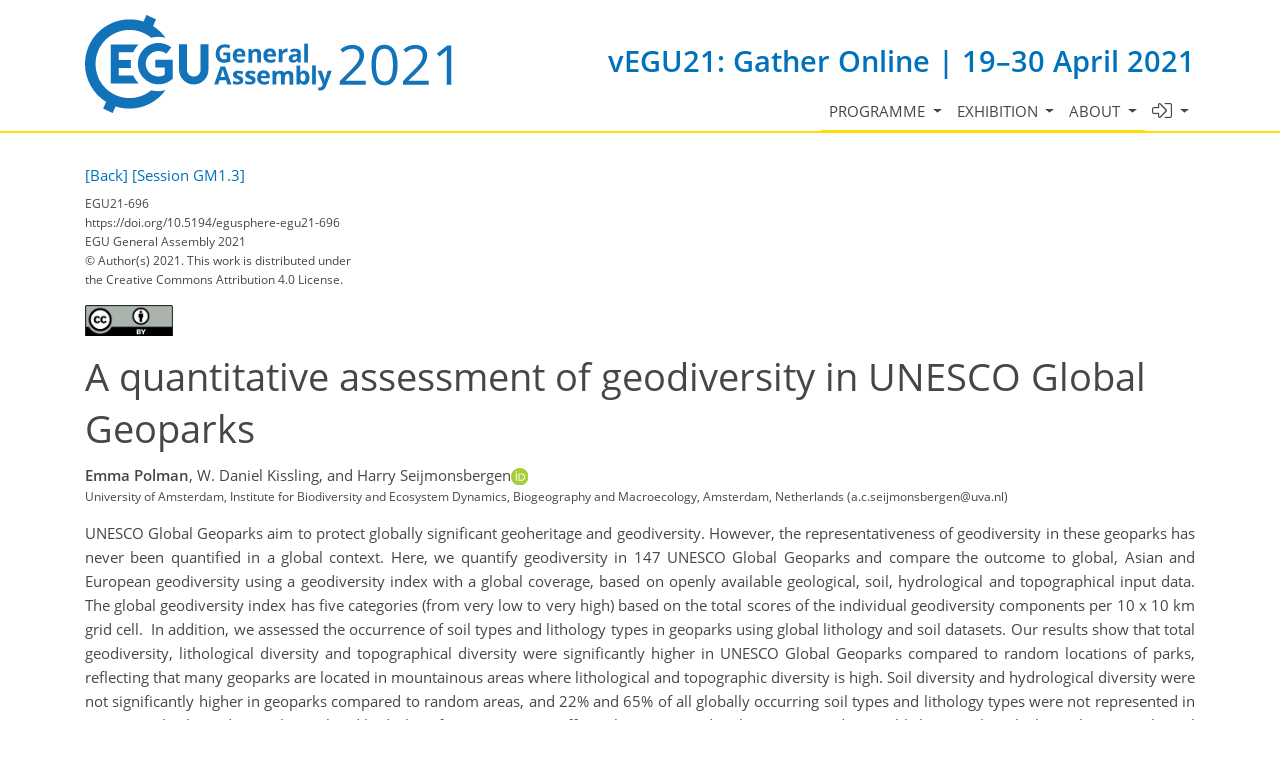

--- FILE ---
content_type: text/css
request_url: https://egu21.eu/template_egu21_screen_media.css
body_size: 1209
content:
@media (max-width: 1200px) {
    #navbar_menu {
        font-size: 13.5px
    }
}
@media (max-width: 991px) {
    .navbar-expand-lg .navbar-nav {
        display: -webkit-box;
        display: -ms-flexbox;
        display: -webkit-flex;
        display: flex;
        -webkit-box-orient: vertical;
        -webkit-box-direction: normal;
        -ms-flex-direction: column;
        -webkit-flex-direction: column;
        flex-direction: column;
        padding-left: 0;
        margin-bottom: 0;
        list-style: none;
    }

    .media img {
        width: 7rem;
        height: 7rem
    }

    #navbar_menu {
        margin: 1rem 0;
        font-size: 1rem
    }

    #navbar_menu .nav-link {
        padding-left: .5rem;
        border-bottom: 1px solid #eee
    }

    #navbar_menu .nav-link.focus, #navbar_menu .nav-link.hover, #navbar_menu .nav-link:active, #navbar_menu .nav-link:focus, #navbar_menu .nav-link:hover {
        color: rgba(50, 50, 50, .9);
        background-color: #fff
    }

    #navbar_menu .nav-link.active {
        color: rgba(50, 50, 50, .9);
        background-color: #f7f7f7
    }

    #navbar_menu .nav-link[aria-expanded=false]::after {
        -webkit-transform: rotate(-90deg);
        -ms-transform: rotate(-90deg);
        transform: rotate(-90deg)
    }

    #navbar_menu .nav-link[aria-expanded=true]::after {
        -webkit-transform: rotate(0);
        -ms-transform: rotate(0);
        transform: rotate(0)
    }

    .megamenu .dropdown-menu .col-lg-3 {
        padding: 0;
        margin-top: 1rem
    }

    .dropdown-menu {
        border: 0;
        padding: 0;
        -webkit-box-shadow: none;
        box-shadow: none;
        margin: 0 0 0 1rem
    }

    .dropdown-item {
        padding-left: .5rem;
        padding-right: 0;
        border-bottom: 1px solid #eee
    }

    .dropdown-item.focus, .dropdown-item.hover, .dropdown-item:active, .dropdown-item:focus, .dropdown-item:hover {
        color: rgba(50, 50, 50, .9);
        background-color: #fff
    }

    .dropdown-item.active {
        color: rgba(50, 50, 50, .9);
        background-color: #f7f7f7
    }

    .dropdown-header {
        padding-left: .25rem;
        padding-right: 0
    }

    .dropdown-divider {
        display: none
    }
}

@media (max-width: 992px) {
    .banner h1, .carousel-item h1 {
        font-size: 3rem
    }

    .banner h1 small, .carousel-item h1 small {
        font-size: 1.2rem
    }

    .banner p, .carousel-item p {
        font-size: .95rem
    }

    .carousel-item img {
        width: auto;
        height: 300px
    }

    .topbar {
        margin-bottom: 20px
    }

    .timeline::before {
        display: none
    }

    .timeline .tmtime {
        position: relative;
        padding: 0 0 1rem;
        text-align: left;
        width: 100%
    }

    .timeline .tmtime small {
        display: inline-block
    }

    .timeline .tmlabel {
        padding: 1em;
        font-weight: 400;
        margin: 0 0 30px
    }

    .timeline .tmlabel::after {
        left: 1rem;
        top: -20px;
        right: auto;
        border-bottom-color: #f7f7f7;
        border-right-color: transparent
    }

    .timeline .tmicon {
        display: none
    }
}

@media (max-width: 768px) {
    .banner h1, .carousel-item h1 {
        font-size: 2.5rem
    }

    .banner h1 small, .carousel-item h1 small {
        font-size: 1.1rem
    }

    .banner p, .carousel-item p {
        font-size: .9rem
    }

    .carousel-item img {
        width: auto;
        height: 300px
    }

    fieldset {
        border: 0;
        padding: 0;
        background-color: #fff
    }

    .table--grid,
    .table--plain {
        width: auto;
    }

    .media, .media img {
        display: block
    }

    .media img {
        -webkit-box-ordinal-group: 1;
        -ms-flex-order: 0;
        order: 0;
        width: 6rem;
        height: 6rem;
        float: right;
        margin: 0 0 .5rem .5rem;
        padding: 0;
        border: 0
    }
}

@media (max-width: 576px) {
    .dropdown-item {
        white-space: normal
    }

    .banner h1, .carousel-item h1 {
        font-size: 1.75rem;
        line-height: 1.1
    }

    .banner h1 small, .carousel-item h1 small {
        font-size: 1.1rem
    }

    .banner p, .carousel-item p {
        font-size: .75rem
    }

    .carousel-item img {
        width: auto;
        height: 300px
    }

    .service {
        display: block
    }

    .service .service-icon {
        float: right;
        margin: 0 0 .5rem 1rem
    }

    .table--grid,
    .table--default,
    .table--opening-hours {
        border: none;
    }

    .layout__moodboard-logo {
        height: auto;
    }

    ul {
        padding-left: 2rem
    }
    .h2, h2 {
        font-size: 1.5rem
    }

    .h3, h3 {
        font-size: 1.3rem
    }

}

@media (max-width: 500px) {
    .layout__moodboard-logo * {
        height: 77px !important;
        width: 290px !important;
    }

    #navigation nav.container>div.row {
        padding-top: 15px !important;
    }
}

@media (max-width: 420px) {
    .layout__moodboard-logo {
        height: auto;
    }

    .layout__moodboard-logo * {
        height: 64px !important;
        width: 240px !important;
    }
}

@media (max-width: 340px) {
    .layout__moodboard-logo * {
        height: 51px !important;
        width: 190px !important;
    }
}

/* Tablets */
@media only screen and (max-width: 991px) {
    body:not(.iFrame) {
        font-size: 16px;
    }
}

/* Phones */
@media only screen and (max-width: 767px) {
    body:not(.iFrame) {
        font-size: 16px;
        line-height: 1.7;
    }
}
